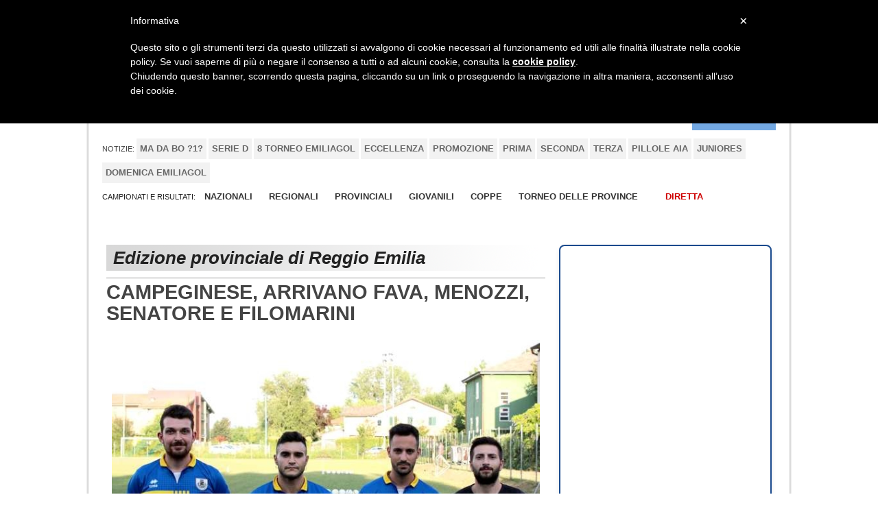

--- FILE ---
content_type: text/html; charset=UTF-8
request_url: https://www.emiliagol.it/2021/07/13/campeginese-arrivano-fava-menozzi-senatore-e-filomarini-010531/
body_size: 61879
content:
<!--inzio testata sito-->

<!DOCTYPE html PUBLIC "-//W3C//DTD XHTML 1.1//EN" "http://www.w3.org/TR/xhtml11/DTD/xhtml11.dtd">
<!--[if lt IE 7]><html class="lt-ie9 lt-ie8 lt-ie7" xmlns="http://www.w3.org/1999/xhtml" xml:lang="en"><![endif]-->
<!--[if IE 7]><html class="lt-ie9 lt-ie8" xmlns="http://www.w3.org/1999/xhtml" xml:lang="en"><![endif]-->
<!--[if IE 8]><html class="lt-ie9" xmlns="http://www.w3.org/1999/xhtml" xml:lang="en"><![endif]-->
<!--[if gt IE 8]><html xmlns="http://www.w3.org/1999/xhtml" xmlns:fb="http://ogp.me/ns/fb#"><![endif]-->
 <html>
<head>
<meta charset="UTF-8">
  <meta http-equiv="Content-Type" content="text/html; charset=utf-8" />
    <meta name="viewport" content="width=device-width">
      <link rel="icon" href="https://www.emiliagol.it/images/nuovafavicon.ico" type="image/ico"/>

<title>CAMPEGINESE, ARRIVANO FAVA, MENOZZI, SENATORE E FILOMARINI</title>
<meta name="description" content="CAMPEGINESE, ARRIVANO FAVA, MENOZZI, SENATORE E FILOMARINI - Emiliagol - Il portale del calcio dilettantistico in Emilia Romagna" /><meta name="keywords" content="CAMPEGINESE, CALCIO, ACQUISTI, MERCATO,">
<meta name="news_keywords" content="CAMPEGINESE, CALCIO, ACQUISTI, MERCATO,">
<meta name="tags" content="CAMPEGINESE, CALCIO, ACQUISTI, MERCATO,">
  <!-- InMobi Choice. Consent Manager Tag v3.0 (for TCF 2.2) -->
<script type="text/javascript" async=true>
(function() {
  var host = window.location.hostname;
  var element = document.createElement('script');
  var firstScript = document.getElementsByTagName('script')[0];
  var url = 'https://cmp.inmobi.com'
    .concat('/choice/', 'z8sLTbRmZc_Xe', '/', host, '/choice.js?tag_version=V3');
  var uspTries = 0;
  var uspTriesLimit = 3;
  element.async = true;
  element.type = 'text/javascript';
  element.src = url;

  firstScript.parentNode.insertBefore(element, firstScript);

  function makeStub() {
    var TCF_LOCATOR_NAME = '__tcfapiLocator';
    var queue = [];
    var win = window;
    var cmpFrame;

    function addFrame() {
      var doc = win.document;
      var otherCMP = !!(win.frames[TCF_LOCATOR_NAME]);

      if (!otherCMP) {
        if (doc.body) {
          var iframe = doc.createElement('iframe');

          iframe.style.cssText = 'display:none';
          iframe.name = TCF_LOCATOR_NAME;
          doc.body.appendChild(iframe);
        } else {
          setTimeout(addFrame, 5);
        }
      }
      return !otherCMP;
    }

    function tcfAPIHandler() {
      var gdprApplies;
      var args = arguments;

      if (!args.length) {
        return queue;
      } else if (args[0] === 'setGdprApplies') {
        if (
          args.length > 3 &&
          args[2] === 2 &&
          typeof args[3] === 'boolean'
        ) {
          gdprApplies = args[3];
          if (typeof args[2] === 'function') {
            args[2]('set', true);
          }
        }
      } else if (args[0] === 'ping') {
        var retr = {
          gdprApplies: gdprApplies,
          cmpLoaded: false,
          cmpStatus: 'stub'
        };

        if (typeof args[2] === 'function') {
          args[2](retr);
        }
      } else {
        if(args[0] === 'init' && typeof args[3] === 'object') {
          args[3] = Object.assign(args[3], { tag_version: 'V3' });
        }
        queue.push(args);
      }
    }

    function postMessageEventHandler(event) {
      var msgIsString = typeof event.data === 'string';
      var json = {};

      try {
        if (msgIsString) {
          json = JSON.parse(event.data);
        } else {
          json = event.data;
        }
      } catch (ignore) {}

      var payload = json.__tcfapiCall;

      if (payload) {
        window.__tcfapi(
          payload.command,
          payload.version,
          function(retValue, success) {
            var returnMsg = {
              __tcfapiReturn: {
                returnValue: retValue,
                success: success,
                callId: payload.callId
              }
            };
            if (msgIsString) {
              returnMsg = JSON.stringify(returnMsg);
            }
            if (event && event.source && event.source.postMessage) {
              event.source.postMessage(returnMsg, '*');
            }
          },
          payload.parameter
        );
      }
    }

    while (win) {
      try {
        if (win.frames[TCF_LOCATOR_NAME]) {
          cmpFrame = win;
          break;
        }
      } catch (ignore) {}

      if (win === window.top) {
        break;
      }
      win = win.parent;
    }
    if (!cmpFrame) {
      addFrame();
      win.__tcfapi = tcfAPIHandler;
      win.addEventListener('message', postMessageEventHandler, false);
    }
  };

  makeStub();

  function makeGppStub() {
    const CMP_ID = 10;
    const SUPPORTED_APIS = [
      '2:tcfeuv2',
      '6:uspv1',
      '7:usnatv1',
      '8:usca',
      '9:usvav1',
      '10:uscov1',
      '11:usutv1',
      '12:usctv1'
    ];

    window.__gpp_addFrame = function (n) {
      if (!window.frames[n]) {
        if (document.body) {
          var i = document.createElement("iframe");
          i.style.cssText = "display:none";
          i.name = n;
          document.body.appendChild(i);
        } else {
          window.setTimeout(window.__gpp_addFrame, 10, n);
        }
      }
    };
    window.__gpp_stub = function () {
      var b = arguments;
      __gpp.queue = __gpp.queue || [];
      __gpp.events = __gpp.events || [];

      if (!b.length || (b.length == 1 && b[0] == "queue")) {
        return __gpp.queue;
      }

      if (b.length == 1 && b[0] == "events") {
        return __gpp.events;
      }

      var cmd = b[0];
      var clb = b.length > 1 ? b[1] : null;
      var par = b.length > 2 ? b[2] : null;
      if (cmd === "ping") {
        clb(
          {
            gppVersion: "1.1", // must be “Version.Subversion”, current: “1.1”
            cmpStatus: "stub", // possible values: stub, loading, loaded, error
            cmpDisplayStatus: "hidden", // possible values: hidden, visible, disabled
            signalStatus: "not ready", // possible values: not ready, ready
            supportedAPIs: SUPPORTED_APIS, // list of supported APIs
            cmpId: CMP_ID, // IAB assigned CMP ID, may be 0 during stub/loading
            sectionList: [],
            applicableSections: [-1],
            gppString: "",
            parsedSections: {},
          },
          true
        );
      } else if (cmd === "addEventListener") {
        if (!("lastId" in __gpp)) {
          __gpp.lastId = 0;
        }
        __gpp.lastId++;
        var lnr = __gpp.lastId;
        __gpp.events.push({
          id: lnr,
          callback: clb,
          parameter: par,
        });
        clb(
          {
            eventName: "listenerRegistered",
            listenerId: lnr, // Registered ID of the listener
            data: true, // positive signal
            pingData: {
              gppVersion: "1.1", // must be “Version.Subversion”, current: “1.1”
              cmpStatus: "stub", // possible values: stub, loading, loaded, error
              cmpDisplayStatus: "hidden", // possible values: hidden, visible, disabled
              signalStatus: "not ready", // possible values: not ready, ready
              supportedAPIs: SUPPORTED_APIS, // list of supported APIs
              cmpId: CMP_ID, // list of supported APIs
              sectionList: [],
              applicableSections: [-1],
              gppString: "",
              parsedSections: {},
            },
          },
          true
        );
      } else if (cmd === "removeEventListener") {
        var success = false;
        for (var i = 0; i < __gpp.events.length; i++) {
          if (__gpp.events[i].id == par) {
            __gpp.events.splice(i, 1);
            success = true;
            break;
          }
        }
        clb(
          {
            eventName: "listenerRemoved",
            listenerId: par, // Registered ID of the listener
            data: success, // status info
            pingData: {
              gppVersion: "1.1", // must be “Version.Subversion”, current: “1.1”
              cmpStatus: "stub", // possible values: stub, loading, loaded, error
              cmpDisplayStatus: "hidden", // possible values: hidden, visible, disabled
              signalStatus: "not ready", // possible values: not ready, ready
              supportedAPIs: SUPPORTED_APIS, // list of supported APIs
              cmpId: CMP_ID, // CMP ID
              sectionList: [],
              applicableSections: [-1],
              gppString: "",
              parsedSections: {},
            },
          },
          true
        );
      } else if (cmd === "hasSection") {
        clb(false, true);
      } else if (cmd === "getSection" || cmd === "getField") {
        clb(null, true);
      }
      //queue all other commands
      else {
        __gpp.queue.push([].slice.apply(b));
      }
    };
    window.__gpp_msghandler = function (event) {
      var msgIsString = typeof event.data === "string";
      try {
        var json = msgIsString ? JSON.parse(event.data) : event.data;
      } catch (e) {
        var json = null;
      }
      if (typeof json === "object" && json !== null && "__gppCall" in json) {
        var i = json.__gppCall;
        window.__gpp(
          i.command,
          function (retValue, success) {
            var returnMsg = {
              __gppReturn: {
                returnValue: retValue,
                success: success,
                callId: i.callId,
              },
            };
            event.source.postMessage(msgIsString ? JSON.stringify(returnMsg) : returnMsg, "*");
          },
          "parameter" in i ? i.parameter : null,
          "version" in i ? i.version : "1.1"
        );
      }
    };
    if (!("__gpp" in window) || typeof window.__gpp !== "function") {
      window.__gpp = window.__gpp_stub;
      window.addEventListener("message", window.__gpp_msghandler, false);
      window.__gpp_addFrame("__gppLocator");
    }
  };

  makeGppStub();

  var uspStubFunction = function() {
    var arg = arguments;
    if (typeof window.__uspapi !== uspStubFunction) {
      setTimeout(function() {
        if (typeof window.__uspapi !== 'undefined') {
          window.__uspapi.apply(window.__uspapi, arg);
        }
      }, 500);
    }
  };

  var checkIfUspIsReady = function() {
    uspTries++;
    if (window.__uspapi === uspStubFunction && uspTries < uspTriesLimit) {
      console.warn('USP is not accessible');
    } else {
      clearInterval(uspInterval);
    }
  };

  if (typeof window.__uspapi === 'undefined') {
    window.__uspapi = uspStubFunction;
    var uspInterval = setInterval(checkIfUspIsReady, 6000);
  }
})();
</script>
<!-- End InMobi Choice. Consent Manager Tag v3.0 (for TCF 2.2) -->



<!-- Project ADV -->
<script src="//d27gtglsu4f4y2.cloudfront.net/prebid_hb_246_107.js" async></script>
<!-- Project ADV -->

<!-- Google Tag Manager -->
<script>(function(w,d,s,l,i){w[l]=w[l]||[];w[l].push({'gtm.start':
new Date().getTime(),event:'gtm.js'});var f=d.getElementsByTagName(s)[0],
j=d.createElement(s),dl=l!='dataLayer'?'&l='+l:'';j.async=true;j.src=
'https://www.googletagmanager.com/gtm.js?id='+i+dl;f.parentNode.insertBefore(j,f);
})(window,document,'script','dataLayer','GTM-5DCRT8H');</script>
<!-- End Google Tag Manager -->

<script>
  (function(i,s,o,g,r,a,m){i['GoogleAnalyticsObject']=r;i[r]=i[r]||function(){
  (i[r].q=i[r].q||[]).push(arguments)},i[r].l=1*new Date();a=s.createElement(o),
  m=s.getElementsByTagName(o)[0];a.async=1;a.src=g;m.parentNode.insertBefore(a,m)
  })(window,document,'script','//www.google-analytics.com/analytics.js','ga');

  ga('create', 'UA-43622452-4', 'emiliagol.it');
  ga('send', 'pageview');

</script>
<!-- Go to www.addthis.com/dashboard to customize your tools -->
<script type="text/javascript" src="//s7.addthis.com/js/300/addthis_widget.js#pubid=ra-5405cd4c1c15b85a"></script>

<script async src="//pagead2.googlesyndication.com/pagead/js/adsbygoogle.js"></script>
<script>
     (adsbygoogle = window.adsbygoogle || []).push({
          google_ad_client: "ca-pub-8962048379882173",
          enable_page_level_ads: true
     });
</script>

<!-- Global site tag (gtag.js) - Google Analytics -->
<script async src="https://www.googletagmanager.com/gtag/js?id=G-RFVRJ2FTXM"></script>
<script>
  window.dataLayer = window.dataLayer || [];
  function gtag(){dataLayer.push(arguments);}
  gtag('js', new Date());

  gtag('config', 'G-RFVRJ2FTXM');
</script>

<!-- Global site tag (gtag.js) - Google Analytics -->
<script async src="https://www.googletagmanager.com/gtag/js?id=UA-47064066-1"></script>
<script>
window.dataLayer = window.dataLayer || [];
function gtag(){dataLayer.push(arguments);}
gtag('js', new Date());

gtag('config', 'UA-47064066-1');
</script>
  <link rel="stylesheet" href="https://www.emiliagol.it/css/foundation-min.css" />
  <link rel="stylesheet" type="text/css" href="https://www.emiliagol.it/css/print.css" media="print" />
  <script src="https://www.emiliagol.it/js/vendor/custom.modernizr.js"></script>

  <style>
    #containingDiv {
    	width:660px;margin:0 auto; padding:0;
    }

    @media screen and (min-width:1200px){
    #containingDiv {
    	width:660px;margin:0 auto; padding:0;
    }
    }

    @media screen and (max-width:767px){
    #containingDiv {
    	width:100%;margin:0 auto;padding:0;
    }
    }
  </style>

    <link href="https://www.emiliagol.it/css/style.css" rel="stylesheet" type="text/css">
    <link href="https://www.emiliagol.it/css/allinone_bannerRotator.css" rel="stylesheet" type="text/css">
    <link href='https://fonts.googleapis.com/css?family=Cabin' rel='stylesheet' type='text/css'>

    <script src="https://www.emiliagol.it/js/jquery.min.js" type="text/javascript"></script>
    <script src="https://www.emiliagol.it/js/jquery-ui.min.js"></script>
    <script src="https://www.emiliagol.it/js/jquery.touchSwipe.min.js" type="text/javascript"></script>
    <script src="https://www.emiliagol.it/js/allinone_bannerRotator.js" type="text/javascript"></script>

	<script type="text/javascript">
    jQuery(document).ready(function($) {

        $('#allinone_bannerRotator_classic').allinone_bannerRotator({
            skin: 'classic',
            width: 660,
            height: 400,
            responsive:true,
            thumbsWrapperMarginBottom:5,
            defaultEffect:'fade'
        });


    });

        jQuery(document).ready(function($) {

        $('#allinone_bannerWithPlaylist_easy2').allinone_bannerWithPlaylist({
                        skin: 'easy',
                        width:660,
                        height:320,
                        responsive:true,
                        responsiveRelativeToBrowser:false,
                        borderWidth: 0,
                        borderColor:"#000000",
                        playlistWidth: 240,
                        showThumbs:false,
                        numberOfThumbsPerScreen:5,
                        defaultEffect:'fade',
                        showCircleTimer:false,
                        enableTouchScreen:false
        });


        });
</script>

<!--IL TAG HEAD FINISCE NELLA PAGINA SUCCESSIVA, PER IMPLEMENTARE ULTERIORI SCRIPT-->
<!-- HIGHSLIDE-->
<script type="text/javascript" src="https://www.emiliagol.it/lib/highslide/highslide-full-min.js"></script>
<link rel="stylesheet" type="text/css" href="https://www.emiliagol.it/lib/highslide/highslide.css" />
<script type="text/javascript">
hs.graphicsDir = 'https://www.emiliagol.it/lib/highslide/graphics/';
hs.outlineType = 'rounded-white';
hs.wrapperClassName = 'draggable-header';
</script>
<!-- HIGHSLIDE-->
<!-- FACEBOOK -->
    <meta property="og:url" content="https://www.emiliagol.it/2021/07/13/campeginese-arrivano-fava-menozzi-senatore-e-filomarini-010531/" />
    <meta property="og:description" content="Comunicato stampa - Dopo aver &ldquo;presentato&rdquo; le riconferme dei giocatori e staff tecnico, " />
    <meta property="og:image" content="https://www.emiliagol.it/immagini/ER_immagini/foto/big/010531fava-menozzi-senatore-filomarino.jpg" />
    <meta property="og:image:width" content="" />
    <meta property="og:image:height" content="" />
    <meta property="og:image:alt" content="CAMPEGINESE, ARRIVANO FAVA, MENOZZI, SENATORE E FILOMARINI"/>
    <meta property="og:title" content="CAMPEGINESE, ARRIVANO FAVA, MENOZZI, SENATORE E FILOMARINI" />
    <meta property="og:type" content="article" />
    <meta property="article:published_time" content="2021-07-13" />
    <meta property="article:section" content="Sports" />
    <meta property="og:site_name" content="Emiliagol - Il portale del calcio dilettantistico in Emilia Romagna" />
    <meta property="fb:admins" content="1514974241" />

<!-- FACEBOOK -->

<!--SCRIPT BROWSER ALERT-->

<script src="https://www.emiliagol.it/js/reject.js" type="text/javascript"></script>
<link rel="stylesheet" type="text/css" href="https://www.emiliagol.it/css/reject.css" />

<script type="text/javascript">
$(document).ready(function() {
  $.reject();
    return false;
});
</script>

<!--SCRIPT BROWSER ALERT-->
<!-- SCRIPT GRAFICI HIGHCHARTS -->
<script src="https://www.emiliagol.it/js/highcharts/highcharts.js"></script>
<script src="https://www.emiliagol.it/js/highcharts/modules/exporting.js"></script>
<!-- SCRIPT GRAFICI HIGHCHARTS -->

<script src="https://www.google.com/recaptcha/api.js"></script>
<link rel="canonical" href="https://www.emiliagol.it/2021/07/13/campeginese-arrivano-fava-menozzi-senatore-e-filomarini-010531/"/>
<!-- INIZIO COOKIE POLICY -->
<script type="text/javascript">
  var _iub = _iub || [];
  _iub.csConfiguration = {
    cookiePolicyId: 7911542,
    siteId: 608578,
    lang: "it",
    priorConsent: false
  };
</script>
<!-- FINE COOKIE POLICY -->
<script type="text/javascript" src="//cdn.iubenda.com/cookie_solution/safemode/iubenda_cs.js" charset="UTF-8" async></script>
<!-- 
  URI no longer exists and has been permanently removed. (varnish)
<script type='text/javascript' src='https://videosynd.kataweb.it/syndLanding/SyndLanding.js'></script> -->

</head>
<body oncontextmenu="return false;">
<!-- Google Tag Manager (noscript) -->
<noscript><iframe src="https://www.googletagmanager.com/ns.html?id=GTM-5DCRT8H"
height="0" width="0" style="display:none;visibility:hidden"></iframe></noscript>
<!-- End Google Tag Manager (noscript) -->


<div id="wrapper">
	<div class="row">	<!--INIZIO BANNER MASTER TOPHEAD-->
			</div>		<!--FINE BANNER MASTER TOPHEAD-->

    <script>
function checkEmail() {
    var email = document.getElementById('email');
    var filter = /^([a-zA-Z0-9_\.\-])+\@(([a-zA-Z0-9\-])+\.)+([a-zA-Z0-9]{2,4})+$/;
    if (!filter.test(email.value)) {
    alert('Devi inserire un indirizzo email valido.');
	document.getElementById('email').className = 'error';		
   return false;
   } else if(!document.votaform.check.checked) {
   alert('Devi accettare il trattamento dei dati. Spunta la casella nel pop up vicino alla scritta \'Accetta il trattamento dei dati\''); 
   return false;
   } else {
	document.votaform.submit();
    }
    
}
</script>
<div id="modalvota" class="reveal-modal medium">
    <center>
        <h2>Vota il sondaggio</h2>
        <div class="accesso">
            <h5>Inserisci la tua email per votare</h5>
            <p>Puoi votare solo una volta per questo sondaggio e la tua email deve essere valida.<BR>
            La tua email non sarà resa ne pubblica ne visibile.
            </p>
            <form id="votaform" name="votaform" action="https://www.emiliagol.it/rubriche/sondaggio/funvota.php" method="post">
            <input type="hidden" name="domanda-modal" id="domanda-modal">
            <input type="hidden" name="risposta-modal" id="risposta-modal">
            <input type="hidden" name="ip" value="18.225.209.7"> 
            <p><b>Consenso al trattamento dati:</b><br>
                <textarea>
Consenso al trattamento dati per le finalit&agrave; e con le modalit&agrave; indicate nell'impegno di riservatezza.
Vi autorizzo al trattamento dei miei dati per ricevere informazioni promozionali mediante posta, telefono, posta elettronica, sms, mms, effettuare analisi statistiche, sondaggi d'opinione da parte di Emiliagol - Il portale del calcio dilettantistico in Emilia Romagna.

Consenso al trattamento dati per le finalit&agrave; e con le modalit&agrave; indicate nell'impegno di riservatezza.
Vi autorizzo alla lettura dei miei dati di navigazione per effettuare attivit&agrave; di analisi e migliorare l'offerta e i servizi del sito in linea con le mie preferenze e i miei interessi.

Consenso al trattamento dati per le finalit&agrave; e con le modalit&agrave; indicate nell'impegno di riservatezza.
Vi autorizzo alla comunicazione dei miei dati per ricevere informazioni promozionali mediante posta, telefono, posta elettronica, sms, mms, effettuare analisi statistiche, sondaggi d'opinione da parte di aziende terze. </textarea>
           
 </p>
 <input type="checkbox" name="check" id="check"> Accetta il trattamento dei dati.
             <input type="text" name="email" id="email" value="Email..." class="input1" onblur="if(this.value=='') this.value='Email...'" onfocus="if(this.value =='Email...' ) this.value=''">    
             <p></p>
            &nbsp;<input type="button" value="Entra" onclick="checkEmail()" class="button">
            </form>
        </div>
        <a class="close-reveal-modal">&#215;</a>
    </center>
</div>
<nav class="top-bar">		<!--INIZIO MENU TOP + CERCA-->
        <ul class="title-area">
        	<!-- Title Area -->
            <li class="name">
              <h1><a href="#">Top Menu</a></h1>
            </li>
            <!-- Remove the class "menu-icon" to get rid of menu icon. Take out "Menu" to just have icon alone -->
            <li class="toggle-topbar menu-icon"><a href="#"><span></span></a></li>

            <section class="top-bar-section">
                <!-- Left Nav Section -->
                <ul class="left">
                    <li style="padding-top:8px"><a target="_blank" href="https://www.facebook.com/emilia.gol.1"><img src="https://www.emiliagol.it/img/facebook.gif" alt="Facebook" /></a></li>
                    <li class="divider"></li>
                </ul>

                <!-- Right Nav Section -->
                <ul class="right">
                  <li style="padding-top:8px"><a href="#" data-reveal-id="modalfacebook"><span class="menutop" id="accreg">Accedi / Registrati</span></a></li>
                  <li class="divider">|</li>
                  <li style="padding-top:8px"><a href="https://www.emiliagol.it/lavoraconnoi/"><span class="menutop">Contattaci</span></a></li>
                  <li class="divider"></li>
                  <li class="has-form">
                    <form name="ricerca" action="https://www.emiliagol.it/risultati_ricerca.php" method="get">
                      <div class="row collapse">
                        <div class="small-8 columns" style="padding-right:0">
                          <input type="text" name="testo_cerca">
                          <input type="hidden" name="radio" value="articolo" />
                        </div>
                        <div class="small-3 columns">
                          <a href="#" onclick="document.ricerca.submit()" class="alert button menutop">Cerca</a>
                        </div>
                      </div>
                    </form>
                  </li>
                </ul>
          </section>
        </ul>
          </section>
        </ul>
    </nav>		<!--FINE MENU TOP + CERCA-->

    <div id="modalfacebook" class="reveal-modal medium">
    	<center>
        	<h2>Accedi al Sito !</h2>
            <div class="accesso">
            	<h5>Usa le tue credenziali di accesso:</h5>
                <form id="loginform" action="https://www.emiliagol.it/funzione_login.php" method="post">
    		                <input type="text" name="email" value="Email..." class="input1" onblur="if(this.value=='') this.value='Email...'" onfocus="if(this.value =='Email...' ) this.value=''">
                <input type="password" name="password" value="Password..." class="input1" onblur="if(this.value=='') this.value='Password...'" onfocus="if(this.value =='Password...' ) this.value=''">
                <a href="https://www.emiliagol.it/recuperopass.php">Non ricordi più la password?</a><br><br /><a href="https://www.emiliagol.it/registrazione/">Registrati</a><br><br />
                <input type="checkbox" checked="checked" name="restaconnesso"\>&nbsp;Resta connesso
                <br /><br />
                &nbsp;<input type="submit" value="Entra" class="button">
        		</form>
            </div>
            <p>oppure</p>
            <div class="accesso">
              <h4>Accedi con Facebook</h4>
              <fb:login-button scope="public_profile,email" onlogin="checkLoginState();">
              </fb:login-button>
            </div>
            <div id="status">
            </div>
        	<a class="close-reveal-modal">&#215;</a>
        </center>
    </div>


	<script language="JavaScript" type="text/javascript">
	$(document).ready(function() {
		var statolog = $.cookie("StatoLog");
		var nome = $.cookie("Nome");
		var cognome = $.cookie("Cognome");
		var idutente = $.cookie("IdUtente");
		if(statolog == 1) {
			if(nome != "" && cognome != "" && idutente != ""){
				$("#accreg").text("Ciao "+nome);
				$("#modalfacebook").html("<center><h4>Pannello di Controllo</h4><ul><li><a href=\"http://www.emiliagol.it/profilo.php?id="+idutente+"\">Profilo</a></li><li><a href=\"http://www.emiliagol.it/logout.php\">Logout</a></li></ul></center>");
			}
		}
	});
	</script>
    <div class="row">		<!--BARRA TITOLO + MANCHETTE-->
		
    <div class="large-6 columns text-center">
			<a href="https://www.emiliagol.it/"><img src="https://www.emiliagol.it/img/ER_logo.png" height="90" /></a>
		</div>
	</div>		<!--FINE BARRA TITOLO + MANCHETTE-->
    
<nav class="top-bar" style="margin-bottom:0; margin-top:1.250em;">		<!--MENU SELEZIONE PROVINCE-->
    <section class="top-bar-section">
    	<ul class="title-area">
        	<!-- Title Area -->
            <li class="name">
              <h1 class="toggle-topbar menu-icon" style="float: left;clear: left;width: 100%;padding-left: 4.00em;font-size: 1.20em;"><a href="#">Province</a></h1>
            </li>
            <!-- Remove the class "menu-icon" to get rid of menu icon. Take out "Menu" to just have icon alone -->
            <li class="toggle-topbar menu-icon"><a href="#"><span></span></a></li>
            <section class="top-bar-section">
            	<ul class="left ridicola" style="width:100%;">
                    <li style="text-transform: uppercase;font-size: 11px; line-height:30px;">Edizione: </li>

        <li class="divider"></li>
          <li><a href="https://www.emiliagol.it/provincia/bologna-BO/" style="color:#73a8e2; background-color:none"> <span style="text-transform: uppercase">Bologna</span></a></li>
	        <li class="divider"></li>
          <li><a href="https://www.emiliagol.it/provincia/ferrara-FE/" style="color:#73a8e2; background-color:none"> <span style="text-transform: uppercase">Ferrara</span></a></li>
	        <li class="divider"></li>
          <li><a href="https://www.emiliagol.it/provincia/modena-MO/" style="color:#73a8e2; background-color:none"> <span style="text-transform: uppercase">Modena</span></a></li>
	        <li class="divider"></li>
          <li><a href="https://www.emiliagol.it/provincia/parma-PR/" style="color:#73a8e2; background-color:none"> <span style="text-transform: uppercase">Parma</span></a></li>
	        <li class="divider"></li>
          <li><a href="https://www.emiliagol.it/provincia/piacenza-PC/" style="color:#73a8e2; background-color:none"> <span style="text-transform: uppercase">Piacenza</span></a></li>
	        <li class="divider"></li>
          <li><a href="https://www.emiliagol.it/provincia/reggio-emilia-RE/" style="color:#73a8e2; background-color:none"> <span style="text-transform: uppercase">Reggio Emilia</span></a></li>
	        <li style="float:right">
            <a href="https://www.emiliagol.it/seleziona_rosa.php" style="background-color:#73a8e2; color:#FFF">Carica la tua Rosa</a>
        </li>
        </ul>
        </section>
	</ul>
    </section>
</nav>
            <!--FINE MENU SELEZIONE PROVINCE-->
<nav class="top-bar" style="margin-bottom:0; margin-top:0.1em;">		<!--MENU SELEZIONE PROVINCE-->
    <section class="top-bar-section">
    	<ul class="title-area">
        	<!-- Title Area -->
            <li class="name">
              <h1 class="toggle-topbar menu-icon" style="float: left;clear: left;width: 100%;padding-left: 4.00em;font-size: 1.20em;"><a href="#">Notizie</a></h1>
            </li>
            <!-- Remove the class "menu-icon" to get rid of menu icon. Take out "Menu" to just have icon alone -->
            <li class="toggle-topbar menu-icon"><a href="#"><span></span></a></li>
            <section class="top-bar-section">
            	<ul class="left ridicola2" style="width:100%;">
				 <li style="text-transform: uppercase;font-size: 11px; line-height:30px;">Notizie: </li>
        <li class="divider"></li>
          <li style="background: #f2f2f2;border-radius: 0px;"><a href="https://www.emiliagol.it/notizie/ma-da-bo-1-0038/" style="background-color:none;color: #666;"> <span>MA DA BO ?1?</span></a></li>
	        <li class="divider"></li>
          <li style="background: #f2f2f2;border-radius: 0px;"><a href="https://www.emiliagol.it/notizie/serie-d-0002/" style="background-color:none;color: #666;"> <span>SERIE D</span></a></li>
	        <li class="divider"></li>
          <li style="background: #f2f2f2;border-radius: 0px;"><a href="https://www.emiliagol.it/notizie/8-torneo-emiliagol-0039/" style="background-color:none;color: #666;"> <span>8 TORNEO EMILIAGOL</span></a></li>
	        <li class="divider"></li>
          <li style="background: #f2f2f2;border-radius: 0px;"><a href="https://www.emiliagol.it/notizie/eccellenza-0003/" style="background-color:none;color: #666;"> <span>ECCELLENZA</span></a></li>
	        <li class="divider"></li>
          <li style="background: #f2f2f2;border-radius: 0px;"><a href="https://www.emiliagol.it/notizie/promozione-0004/" style="background-color:none;color: #666;"> <span>PROMOZIONE</span></a></li>
	        <li class="divider"></li>
          <li style="background: #f2f2f2;border-radius: 0px;"><a href="https://www.emiliagol.it/notizie/prima-0005/" style="background-color:none;color: #666;"> <span>PRIMA</span></a></li>
	        <li class="divider"></li>
          <li style="background: #f2f2f2;border-radius: 0px;"><a href="https://www.emiliagol.it/notizie/seconda-0006/" style="background-color:none;color: #666;"> <span>SECONDA</span></a></li>
	        <li class="divider"></li>
          <li style="background: #f2f2f2;border-radius: 0px;"><a href="https://www.emiliagol.it/notizie/terza-0007/" style="background-color:none;color: #666;"> <span>TERZA</span></a></li>
	        <li class="divider"></li>
          <li style="background: #f2f2f2;border-radius: 0px;"><a href="https://www.emiliagol.it/notizie/pillole-aia-0036/" style="background-color:none;color: #666;"> <span>PILLOLE AIA</span></a></li>
	        <li class="divider"></li>
          <li style="background: #f2f2f2;border-radius: 0px;"><a href="https://www.emiliagol.it/notizie/juniores-0008/" style="background-color:none;color: #666;"> <span>JUNIORES</span></a></li>
	        <li class="divider"></li>
          <li style="background: #f2f2f2;border-radius: 0px;"><a href="https://www.emiliagol.it/notizie/domenica-emiliagol-0033/" style="background-color:none;color: #666;"> <span>DOMENICA EMILIAGOL</span></a></li>
	        <li class="divider"></li>
          <li style="background: #f2f2f2;border-radius: 0px;"><a href="https://www.emiliagol.it/notizie/7�-torneo-juniores-emiliagol-0037/" style="background-color:none;color: #666;"> <span></span></a></li>
	            </ul>
            </section>
		</ul>
       </section>
</nav>
            
            <div style="margin: 0px 0px 15px 0px;" class="row">	<!--INIZIO ROW IN 8-->
        	<div class="large-12 columns">	<!--INIZIO DIV 12-->
            	<div class="left">
                  <span style="text-transform: uppercase;font-size: 11px; line-height:30px;">Campionati e Risultati: </span>
				                <span class="menu-nuovo"><a href="https://www.emiliagol.it/campionati-nazionali/">NAZIONALI</a></span>
                <span class="divisore"></span>
                                <span class="menu-nuovo"><a href="https://www.emiliagol.it/campionati-regionali/">REGIONALI</a></span>
                <span class="divisore"></span>
				                <span class="menu-nuovo"><a href="https://www.emiliagol.it/campionati-provinciali2/">PROVINCIALI</a></span>
                				<span class="divisore"></span>
                                <span class="menu-nuovo"><a href="https://www.emiliagol.it/campionati-giovanili/">GIOVANILI</a></span>
                                <span class="divisore"></span>
                  	                <span class="divisore"></span>
                  	<span class="menu-nuovo"><a href="https://www.emiliagol.it/sport/coppe-00012/">COPPE</a></span>
                  	<span class="divisore"></span>

                    	                <span class="divisore"></span>
                  	<span class="menu-nuovo"><a href="https://www.emiliagol.it/sport/torneo-delle-province-00032/">TORNEO DELLE PROVINCE</a></span>
                  	<span class="divisore"></span>

                                        <span class="divisore"></span>
                  				<span class="divisore">&nbsp;</span>
				<span class="divisore">&nbsp;</span>
									<span class="menu-nuovo"><a style="color:#CE0000" href="https://www.emiliagol.it/diretta-live/">DIRETTA</a></span>
				                </div>
		</div>
    </div>
    <!--FINE MENU CAMPIONATI-->

    <div class="row">		<!--BANNER  MASTER LEADER-->
			</div>		<!--FINE BANNER MASTER LEADER-->
<!-- fine testata sito -->

<!-- Main Page Content and Sidebar -->

  <div style="margin-top:20px"  class="row">

    <!-- Main Blog Content -->
    <div class="large-8 columns" role="content">

        	<div >
         <div class="row" style="margin:1.250em 0 0.625em 0; background:url('https://www.emiliagol.it/img/bg-provincia.png') no-repeat;">
             <h1 style="font-size:1.6em; font-style:italic; margin:5px 0 5px 10px; ">Edizione provinciale di Reggio Emilia</h1>
         </div>
     <hr />
     </div>

    	
      <article>

	                    <h1 style="font-size:29px; line-height:31px; color:#444">CAMPEGINESE, ARRIVANO FAVA, MENOZZI, SENATORE E FILOMARINI</h1>
        <h3 style="font-size:18px; line-height:22px; color:#444; font-style:italic"></h3>
                

        <!--<div class="row">-->
	    <img style="float:left; padding:8px;" src="https://www.emiliagol.it/immagini/ER_immagini/foto/big/010531fava-menozzi-senatore-filomarino.jpg"/><span class="contenuto_articolo"><p><strong>Comunicato stampa</strong> - Dopo aver &ldquo;presentato&rdquo; le riconferme dei giocatori e staff tecnico, &egrave; ora il turno dei nuovi ingressi provenienti dal mercato estivo. Il lavoro del Direttore Sportivo Pietro Codeluppi, coadiuvato da Paolo Orlandini e Claudio Menozzi si &egrave; concentrato sul consolidamento della rosa a disposizione e sul puntellare alcune delle posizioni rimaste scoperte dalle partenze.</p>
<p>La rosa della Campeginese potr&agrave; contare su quattro nuovi ingressi: Enrico Fava, Nicholas Menozzi, Mattia Senatore e Antonio Filomarino&nbsp;<em>(in foto di testata)</em>.</p>
<p><strong>Enrico Fava</strong>, difensore centrale classe 1992, nell&rsquo;ultima stagione parte della rosa dell&rsquo;Audace, conta una carriera quasi esclusivamente vissuta nel parmense con un paio di &ldquo;sconfinamenti&rdquo; nel reggiano tra il 2010 e il 2013 con le esperienze allo Sporting Club S. Ilario e Brescello. Pi&ugrave; recentemente ha vestito le casacche del Montanara, Folgore Fornovo, Tortiano e Juventus Club Parma.</p>
<p><strong>Nicholas Menozzi</strong>&nbsp;&egrave; un centrocampista mancino classe 1995 proveniente dallo Sporting Club Mezzani, dove nell&rsquo;ultima stagione &egrave; riuscito a siglare un gol nelle uniche due partite disputate. Nel recente passato ha vestito la maglia dell&rsquo;Arsenal Parma, mettendo a segno 2 reti sia nella stagione 2018/19 che in quella successiva, mentre in precedenza ha fatto parte, tra le altre, della rosa de Il Castello e del Fraore.</p>
<p><strong>Mattia Senatore</strong>, esterno difensivo classe 1994, arriva dal Levante con il quale ha disputato il campionato di Prima Categoria dalla stagione 2018/19. Prima ancora invece ben 5 le stagioni tra le fila del Gattatico che lo ha riportato tra le proprie fila dopo una piccola parentesi alla Povigliese.&nbsp;</p>
<p><strong>Antonio Filomarino</strong>, portiere classe 1993, proviene dal Fox Junior Serramazzoni. Dopo aver seguito tutta la trafila del settore giovanile del Castellarano, si accasa in categoria tra le fila del Casalgrande, Cavola, Levizzano ed Eagles Prignano con i quali rimane legato sino alla stagione 2019/20.</p>
<p>Ai nuovi arrivati va il nostro pi&ugrave; grande in bocca al lupo e un caloroso benvenuto tra le fila gialloblu.</p></span><div style="margin:6px 0">
    <a href="https://www.facebook.com/sharer/sharer.php?u=https://www.emiliagol.it/2021/07/13/campeginese-arrivano-fava-menozzi-senatore-e-filomarini-010531/" target="_blank" style="background-color: #4267B2; color: white; padding: 10px 15px; text-decoration: none; border-radius: 5px;">
        Condividi su Facebook
    </a>
    &nbsp;&nbsp;
    <a href="https://twitter.com/intent/tweet?url=https://www.emiliagol.it/2021/07/13/campeginese-arrivano-fava-menozzi-senatore-e-filomarini-010531/" target="_blank" style="background-color: #1DA1F2; color: white; padding: 10px 15px; text-decoration: none; border-radius: 5px;">
        Condividi su X
    </a>

</div>
	<div id="prj_artcorr"></div>
        <!-- AddThis Button BEGIN -->

<!-- Go to www.addthis.com/dashboard to customize your tools -->
<div style="float:left;margin:1em 0" class="addthis_native_toolbox">
<script>var pfHeaderImgUrl = '';var pfHeaderTagline = '';var pfdisableClickToDel = 0;var pfHideImages = 0;var pfImageDisplayStyle = 'right';var pfDisablePDF = 0;var pfDisableEmail = 0;var pfDisablePrint = 0;var pfCustomCSS = '';var pfBtVersion='2';(function(){var js,pf;pf=document.createElement('script');pf.type='text/javascript';pf.src='//cdn.printfriendly.com/printfriendly.js';document.getElementsByTagName('head')[0].appendChild(pf)})();</script><a href="https://www.printfriendly.com" style="color:#6D9F00;text-decoration:none;" class="printfriendly" onclick="window.print();return false;" title="Printer Friendly and PDF"><img style="border:none;-webkit-box-shadow:none;box-shadow:none;" src="//cdn.printfriendly.com/buttons/print-button-gray.png" alt="Print Friendly and PDF"/></a>
</div>
<!--</div>-->
<div style="clear:right">
    <a href="https://www.emiliagol.it/autore/redazione-emiliagol-1/"><img style="float:left; clear:left;" src="https://www.emiliagol.it/image.php?image=/immagini/ER_immagini/fotoautori/EMILIA_GOL_LOGHISSIMO.jpg&width=80" align="left"/></a>
    <span style="font-size:0.875em; font-weight:bold; float:left">&nbsp;&nbsp;Scritto da <a href="https://www.emiliagol.it/autore/redazione-emiliagol-1/">Redazione Emiliagol</a> il 13/07/2021</span>
</div>
      </article>
<div style="clear:left;">
<div style="margin:10px 0 10px 0; text-align:center;">
</div>
</div>
<!-- DISQUS -->
<div style="clear:left;" id="disqus_thread"></div>
<!-- DISQUS -->
<script type="text/javascript">
	/* * * CONFIGURATION VARIABLES: EDIT BEFORE PASTING INTO YOUR WEBPAGE * * */
	var disqus_shortname = 'emiliagol'; // required: replace example with your forum shortname

	/* * * DON'T EDIT BELOW THIS LINE * * */
	(function() {
		var dsq = document.createElement('script'); dsq.type = 'text/javascript'; dsq.async = true;
		dsq.src = '//' + disqus_shortname + '.disqus.com/embed.js';
		(document.getElementsByTagName('head')[0] || document.getElementsByTagName('body')[0]).appendChild(dsq);
	})();
</script>


<div style="margin-top:1.4em; margin-bottom:3px; border-bottom:1px solid #000">&nbsp;</div><hr /><h3>Altri articoli dalla provincia...</h3><hr /><hr /><article style="padding:10px 0;"><a href="https://www.emiliagol.it/2017/09/17/il-castelvetro-affonda-la-correggese-con-un-perentorio-2-0-006309/"><h3 style="font-size: 1.175em;">Il Castelvetro affonda la Correggese con un perentorio 2-0</h3></a><a href="https://www.emiliagol.it/2017/09/17/il-castelvetro-affonda-la-correggese-con-un-perentorio-2-0-006309/">
						<img style="padding:5px 5px 5px 0;" src="https://www.emiliagol.it/image.php?image=/immagini/ER_immagini/foto/big/006309correggese_tifosi.jpg&width=135" align="left"></a><span class="archivioprov2">CASTELVETRO DI MODENA (Modena) 17.09.2017&nbsp;- Con un gol per tempo il Castelvetro affonda la Coreggese, peggio di lei ora solo la Colligiana uscita oggi sconfitta dal Lentigione e con una partita ancora da recuperare.
Una Correggese che oggi era chiamata al riscatto dopo la pessima figura di mercoled&igrave; contro Sasso Marconi e che invece torna a Correggio con tan</span>...<a href="https://www.emiliagol.it/2017/09/17/il-castelvetro-affonda-la-correggese-con-un-perentorio-2-0-006309/">leggi</a><br>
						<b style="font-size:11px">17/09/2017</b>
				</article>
		      <hr /><article style="padding:10px 0;"><a href="https://www.emiliagol.it/2017/09/03/coppe-i-risultati-di-seconda-girone-b-c-d-e-balisciano-006215/"><h3 style="font-size: 1.175em;">Coppe: i risultati di seconda girone B-C-D e Balisciano</h3></a><a href="https://www.emiliagol.it/2017/09/03/coppe-i-risultati-di-seconda-girone-b-c-d-e-balisciano-006215/">
						<img style="padding:5px 5px 5px 0;" src="https://www.emiliagol.it/image.php?image=/immagini/ER_immagini/foto/big/006215pronostici coppe.jpg&width=130" align="right"></a><span class="archivioprov2">



SECONDA COPPA GIR. B (andata ottavi)
&nbsp;
pro</span>...<a href="https://www.emiliagol.it/2017/09/03/coppe-i-risultati-di-seconda-girone-b-c-d-e-balisciano-006215/">leggi</a><br>
						<b style="font-size:11px">03/09/2017</b>
				</article>
		      <hr /><article style="padding:10px 0;"><a href="https://www.emiliagol.it/2016/04/20/dilettanti-l-incredibile-storia-di-un-ragazzo-finito-in-carrozzina-004594/"><h3 style="font-size: 1.175em;">Dilettanti: l'incredibile storia di un ragazzo finito in carrozzina</h3></a><a href="https://www.emiliagol.it/2016/04/20/dilettanti-l-incredibile-storia-di-un-ragazzo-finito-in-carrozzina-004594/">
						<img style="padding:5px 5px 5px 0;" src="https://www.emiliagol.it/image.php?image=/immagini/ER_immagini/foto/big/004594cerutti.jpg&width=135" align="left"></a><span class="archivioprov2">La forza del calcio mi ha fatto superare gli ostacoli della mia vitaErano poco pi&ugrave; di 4 anni fa... Inizio di una nuova stagione, fase di preparazione... Societ&agrave; nuova, motivazione al massimo, obiettivo salire di categoria, questo &egrave; il mio anno me lo sento... secondo giorno di preparazione gonfiore a</span>...<a href="https://www.emiliagol.it/2016/04/20/dilettanti-l-incredibile-storia-di-un-ragazzo-finito-in-carrozzina-004594/">leggi</a><br>
						<b style="font-size:11px">20/04/2016</b>
				</article>
		      <hr /><article style="padding:10px 0;"><a href="https://www.emiliagol.it/2016/03/29/il-presidente-del-montecchio-claudio-dosi-dichiarato-fuori-pericolo-004515/"><h3 style="font-size: 1.175em;">Il Presidente del Montecchio Claudio Dosi dichiarato fuori pericolo!</h3></a><span class="archivioprov2">Bymanso - Il Presidente del Montecchio era stato colpito sabato scorso da infarto; prontamente soccorso era stato ricoverato all' ospedale di Reggio Emilia, da dove oggi sar&agrave; trasportato a quello di Montecchio con la dichiarazione di "fuori pericolo". In settimana si pu&ograve; prevedere il suo ritono a casa. Molta apprensione ha destato "l\</span>...<a href="https://www.emiliagol.it/2016/03/29/il-presidente-del-montecchio-claudio-dosi-dichiarato-fuori-pericolo-004515/">leggi</a><br>
						<b style="font-size:11px">29/03/2016</b>
				</article>
		      <hr /><article style="padding:10px 0;"><a href="https://www.emiliagol.it/2016/03/26/claudio-dosi-presidente-del-montecchio-e-stato-colpito-da-infarto-004508/"><h3 style="font-size: 1.175em;">Claudio Dosi, Presidente del Montecchio è stato colpito da infarto</h3></a><a href="https://www.emiliagol.it/2016/03/26/claudio-dosi-presidente-del-montecchio-e-stato-colpito-da-infarto-004508/">
						<img style="padding:5px 5px 5px 0;" src="https://www.emiliagol.it/image.php?image=/immagini/ER_immagini/foto/big/004508dosi-presidente-montecchio.jpg&width=135" align="left"></a><span class="archivioprov2">&nbsp;
Emiliagol - Il Presidente del Montecchio (Promozione A) Claudio Dosi (65 anni) oggi &egrave; stato colpito da un infarto, ma sembra che il pronto intervento con cui &egrave; stato soccorso, abbia dato i suoi frutti. Le notizie informali di Emiliagol, parlano di scampato pericolo, ma come s</span>...<a href="https://www.emiliagol.it/2016/03/26/claudio-dosi-presidente-del-montecchio-e-stato-colpito-da-infarto-004508/">leggi</a><br>
						<b style="font-size:11px">26/03/2016</b>
				</article>
		      <hr /><article style="padding:10px 0;"><a href="https://www.emiliagol.it/2016/03/21/il-formigine-vince-3-1-a-brescello-che-e-matematicamente-retrocesso-004484/"><h3 style="font-size: 1.175em;">Il Formigine vince 3-1 a Brescello che è matematicamente retrocesso</h3></a><a href="https://www.emiliagol.it/2016/03/21/il-formigine-vince-3-1-a-brescello-che-e-matematicamente-retrocesso-004484/">
						<img style="padding:5px 5px 5px 0;" src="https://www.emiliagol.it/image.php?image=/immagini/ER_immagini/foto/big/004484benelli_brescello.jpg&width=130" align="right"></a><span class="archivioprov2">&nbsp;

RISULTATO&nbsp; BRESCELLO &nbsp;1 &nb</span>...<a href="https://www.emiliagol.it/2016/03/21/il-formigine-vince-3-1-a-brescello-che-e-matematicamente-retrocesso-004484/">leggi</a><br>
						<b style="font-size:11px">21/03/2016</b>
				</article>
		      <hr /><article style="padding:10px 0;"><a href="https://www.emiliagol.it/2016/03/21/il-lentigione-si-difende-e-colpisce-in-contropiede-il-forli-con-miftah-004483/"><h3 style="font-size: 1.175em;">Il Lentigione si difende e colpisce in contropiede il Forlì con Miftah</h3></a><a href="https://www.emiliagol.it/2016/03/21/il-lentigione-si-difende-e-colpisce-in-contropiede-il-forli-con-miftah-004483/">
						<img style="padding:5px 5px 5px 0;" src="https://www.emiliagol.it/image.php?image=/immagini/ER_immagini/foto/big/004483Lentigione-Forli_GolMiftah.jpg&width=135" align="left"></a><span class="archivioprov2">&nbsp;
&nbsp;
</span>...<a href="https://www.emiliagol.it/2016/03/21/il-lentigione-si-difende-e-colpisce-in-contropiede-il-forli-con-miftah-004483/">leggi</a><br>
						<b style="font-size:11px">21/03/2016</b>
				</article>
		      <hr /><article style="padding:10px 0;"><a href="https://www.emiliagol.it/2016/03/20/scoop---mister-bizzi-e-mister-montanini-sulla-panchina-del-montecchio-004478/"><h3 style="font-size: 1.175em;">Scoop - Mister Bizzi e Mister Montanini sulla panchina del Montecchio</h3></a><span class="archivioprov2">Mansospia - Mister Bizzi lo scorso campionato alla Biancazzurra e tra le molte altre anche Lentigione, prender&agrave; da domani il posto di Ivano Rossi (oggi in panca andr&agrave; un dirigente), che non ha ritirato le dimissioni. Secondo di Bizzi sulla panchina reggiana sider&agrave; Stefano Montanini vecchia conoscenza di tutto il</span>...<a href="https://www.emiliagol.it/2016/03/20/scoop---mister-bizzi-e-mister-montanini-sulla-panchina-del-montecchio-004478/">leggi</a><br>
						<b style="font-size:11px">20/03/2016</b>
				</article>
		      <hr /><article style="padding:10px 0;"><a href="https://www.emiliagol.it/2016/03/19/pronostici-e-programma-seconda-e-terza-pr---pc---re-004472/"><h3 style="font-size: 1.175em;">Pronostici e Programma Seconda e Terza PR - PC - RE</h3></a><a href="https://www.emiliagol.it/2016/03/19/pronostici-e-programma-seconda-e-terza-pr---pc---re-004472/">
						<img style="padding:5px 5px 5px 0;" src="https://www.emiliagol.it/image.php?image=/immagini/ER_immagini/foto/big/004472EMILIA_GOL_schedina.jpg&width=135" align="left"></a><span class="archivioprov2">&nbsp;

&nbsp;
</span>...<a href="https://www.emiliagol.it/2016/03/19/pronostici-e-programma-seconda-e-terza-pr---pc---re-004472/">leggi</a><br>
						<b style="font-size:11px">19/03/2016</b>
				</article>
		      <hr /><article style="padding:10px 0;"><a href="https://www.emiliagol.it/2016/03/18/montecchio-si-e-dimesso-il-ds-mister-rossi-004469/"><h3 style="font-size: 1.175em;">Montecchio: si è dimesso il DS/Mister Rossi!</h3></a><a href="https://www.emiliagol.it/2016/03/18/montecchio-si-e-dimesso-il-ds-mister-rossi-004469/">
						<img style="padding:5px 5px 5px 0;" src="https://www.emiliagol.it/image.php?image=/immagini/ER_immagini/foto/big/004469rossi-montecchio.jpg&width=130" align="right"></a><span class="archivioprov2">
Una settimana burrascosa per la Promozione A, dopo l'esonero di Mister Abbati del Monticelli arrivano anche le dimissioni di Mister Rossi che a Montecchio da sempre fa </span>...<a href="https://www.emiliagol.it/2016/03/18/montecchio-si-e-dimesso-il-ds-mister-rossi-004469/">leggi</a><br>
						<b style="font-size:11px">18/03/2016</b>
				</article>
		      <hr /><article style="padding:10px 0;"><a href="https://www.emiliagol.it/2016/03/18/scoop-fusione-sant-ilario-gattatico-e-andrea-braglia-ds-004466/"><h3 style="font-size: 1.175em;">Scoop: Fusione Sant'Ilario Gattatico e Andrea Braglia DS?</h3></a><a href="https://www.emiliagol.it/2016/03/18/scoop-fusione-sant-ilario-gattatico-e-andrea-braglia-ds-004466/">
						<img style="padding:5px 5px 5px 0;" src="https://www.emiliagol.it/image.php?image=/immagini/ER_immagini/foto/big/004466ds_braglia.jpg&width=135" align="left"></a><span class="archivioprov2">
Mansospia - Sembra in dirittura d'arrivo la fusione tra Gattatico e Sant'Ilario (ancora una </span>...<a href="https://www.emiliagol.it/2016/03/18/scoop-fusione-sant-ilario-gattatico-e-andrea-braglia-ds-004466/">leggi</a><br>
						<b style="font-size:11px">18/03/2016</b>
				</article>
		      <hr /><article style="padding:10px 0;"><a href="https://www.emiliagol.it/2016/03/16/il-fidenza-fa-paura-al-rolo-che-sigla-il-2-1-all--89--con-sarnelli-004458/"><h3 style="font-size: 1.175em;">Il Fidenza fa paura al Rolo che sigla il 2-1 all' 89° con Sarnelli</h3></a><span class="archivioprov2">
&nbsp;



&nbsp;
Squadra
Pt</span>...<a href="https://www.emiliagol.it/2016/03/16/il-fidenza-fa-paura-al-rolo-che-sigla-il-2-1-all--89--con-sarnelli-004458/">leggi</a><br>
						<b style="font-size:11px">16/03/2016</b>
				</article>
		      <hr /><article style="padding:10px 0;"><a href="https://www.emiliagol.it/2016/03/16/il-castelvetro-passa-immeritatamente-sui-resti-del-carpaneto-1-2-004454/"><h3 style="font-size: 1.175em;">Il Castelvetro passa immeritatamente sui resti del Carpaneto, 1-2</h3></a><a href="https://www.emiliagol.it/2016/03/16/il-castelvetro-passa-immeritatamente-sui-resti-del-carpaneto-1-2-004454/">
						<img style="padding:5px 5px 5px 0;" src="https://www.emiliagol.it/image.php?image=/immagini/ER_immagini/foto/big/004454mister-Cristian-Serpini.jpg&width=135" align="left"></a><span class="archivioprov2">CARPANETO (PIACENZA), 15 MARZO 2016 - Una beffa allo scadere, purtroppo gi&agrave; successa diverse volte in questa stagione ma in questo caso quanto mai immeritata. Nonostante una prova di carattere e di intensit&agrave;, la Vigor Carpaneto 1922 cede in pieno recupero alla capolista Castelvetro, che viola il "San Lazzaro" (1-2) nell'anticipo del r</span>...<a href="https://www.emiliagol.it/2016/03/16/il-castelvetro-passa-immeritatamente-sui-resti-del-carpaneto-1-2-004454/">leggi</a><br>
						<b style="font-size:11px">16/03/2016</b>
				</article>
		      <hr /><article style="padding:10px 0;"><a href="https://www.emiliagol.it/2016/03/15/correggese-camara-alla-coppa-d--africa-con-la-sua-guinea-bissau-004448/"><h3 style="font-size: 1.175em;">Correggese, Camarà alla coppa d' Africa con la sua Guinea Bissau</h3></a><a href="https://www.emiliagol.it/2016/03/15/correggese-camara-alla-coppa-d--africa-con-la-sua-guinea-bissau-004448/">
						<img style="padding:5px 5px 5px 0;" src="https://www.emiliagol.it/image.php?image=/immagini/ER_immagini/foto/big/004448camara.jpg&width=130" align="right"></a><span class="archivioprov2">&nbsp;
</span>...<a href="https://www.emiliagol.it/2016/03/15/correggese-camara-alla-coppa-d--africa-con-la-sua-guinea-bissau-004448/">leggi</a><br>
						<b style="font-size:11px">15/03/2016</b>
				</article>
		      <hr /><article style="padding:10px 0;"><a href="https://www.emiliagol.it/2016/03/03/il-lentigione-vince-5-2-con-la-clodiense-e-ormai-e-salvo-004390/"><h3 style="font-size: 1.175em;">Il Lentigione vince 5-2 con la Clodiense e ormai è salvo!</h3></a><a href="https://www.emiliagol.it/2016/03/03/il-lentigione-vince-5-2-con-la-clodiense-e-ormai-e-salvo-004390/">
						<img style="padding:5px 5px 5px 0;" src="https://www.emiliagol.it/image.php?image=/immagini/ER_immagini/foto/big/004390amadei_lentigione.jpg&width=135" align="left"></a><span class="archivioprov2">&nbsp;
Lentigione Calcio -&nbsp;</span>...<a href="https://www.emiliagol.it/2016/03/03/il-lentigione-vince-5-2-con-la-clodiense-e-ormai-e-salvo-004390/">leggi</a><br>
						<b style="font-size:11px">03/03/2016</b>
				</article>
		      <hr /><br /><a href="https://www.emiliagol.it/provincia/reggio emilia-RE/">Vai all'edizione provinciale</a>

    </div>

    <!-- End Main Content -->


    <!-- Sidebar -->
    <aside class="large-4 columns" style="margin-top:1.250em">
	<div class="rubriche_dx" align="center"><div style="
    margin-bottom: 10px;
    background-color: #ffffff; /* Sfondo bianco pulito */
    border: 2px solid #1a4a8d; /* Cornice Blu Emiliagol */
    border-radius: 8px;        /* Angoli arrotondati */
    padding: 5px;              /* Spaziatura interna */
    box-shadow: 0 4px 6px rgba(0,0,0,0.1); /* Ombra leggera */
    overflow: hidden;          /* Tiene tutto in ordine */
">
    <script async src="https://pagead2.googlesyndication.com/pagead/js/adsbygoogle.js?client=ca-pub-8962048379882173"
         crossorigin="anonymous"></script>
    <ins class="adsbygoogle"
         style="display:block"
         data-ad-client="ca-pub-8962048379882173"
         data-ad-slot="8161193695"
         data-ad-format="auto"></ins>
    <script>
         (adsbygoogle = window.adsbygoogle || []).push({});
    </script>
    </div></div>
    </aside>

    <!-- End Sidebar -->
  </div>


     <div class="row footer-container" style="margin-top:1.250em">
    	<div class="large-4 columns">
	<div class="footer">
        <ul style="float:left;  width:40%; font-size: 0.6em; ">
    <li><a style="color:#B00004" target="_blank" href="https://www.abruzzogol.net">Abruzzo</a></li>
    <li><a href="https://www.emiliagol.it/nonattive.php">Basilicata</a></li>
    <li><a style="color:#B00004" target="_blank" href="https://www.calabriagol.it">Calabria</a></li>
    <li><a href="https://www.emiliagol.it/nonattive.php">Campania</a></li>
    <li><a style="color:#B00004" target="_blank" href="https://www.emiliagol.it">Emilia</a></li>
    <li><a href="https://www.emiliagol.it/nonattive.php">Romagna</a></li>
    <li><a style="color:#B00004" target="_blank" href="https://www.friuligol.it">Friuli Venezia Giulia</a></li>
    <li><a href="https://www.emiliagol.it/nonattive.php">Lazio</a></li>
    <li><a style="color:#B00004" target="_blank" href="https://www.liguriagol.it">Liguria</a></li>
    <li><a href="https://www.emiliagol.it/nonattive.php">Lombardia</a></li>
    <li><a style="color:#B00004" target="_blank" href="https://www.marcheingol.it">Marche</a></li>
 </ul>
 <ul style="float:right; width:40%; font-size: 0.6em; ">
    <li><a href="https://www.emiliagol.it/nonattive.php">Molise</a></li>
    <li><a style="color:#B00004" target="_blank" href="https://www.tuttocalciopiemonte.com">Piemonte</a></li>
	<li><a href="https://www.emiliagol.it/nonattive.php">Valle d'Aosta</a></li>
    <li><a href="https://www.emiliagol.it/nonattive.php">Puglia</a></li>
    <li><a style="color:#B00004" target="_blank" href="https://www.sardegnaingol.it">Sardegna</a></li>
    <li><a style="color:#B00004" target="_blank" href="https://www.siciliaingol.it">Sicilia</a></li>
    <li><a style="color:#B00004" target="_blank" href="https://www.toscanagol.it">Toscana</a></li>
    <li><a href="https://www.emiliagol.it/nonattive.php">Trentino</a></li>
    <li><a style="color:#B00004" target="_blank" href="https://www.altoadigegol.it">Alto Adige</a></li>
    <li><a style="color:#B00004" target="_blank" href="https://www.settecalcio.it">Umbria</a></li>
    <li><a style="color:#B00004" target="_blank" href="https://www.venetogol.it">Veneto</a></li>
</ul>
    </div>
</div>
<div class="large-3 columns">
	<div class="footer">
    	<ul>
        	<li><a href="https://www.emiliagol.it/redazione/">Redazione</a></li>
            <li><a href="https://www.emiliagol.it/chisiamo/">Chi siamo</a></li>
             <li><a href="https://www.emiliagol.it/lavoraconnoi/">Lavora con noi</a></li>
             <li><a href="//www.iubenda.com/privacy-policy/7911542" class="iubenda-white iubenda-embed" title="Privacy Policy">Privacy Policy</a><script type="text/javascript">(function (w,d) {var loader = function () {var s = d.createElement("script"), tag = d.getElementsByTagName("script")[0]; s.src = "//cdn.iubenda.com/iubenda.js"; tag.parentNode.insertBefore(s,tag);}; if(w.addEventListener){w.addEventListener("load", loader, false);}else if(w.attachEvent){w.attachEvent("onload", loader);}else{w.onload = loader;}})(window, document);</script></li>
        </ul>
    </div>
</div>
<div class="large-5 columns">
	<div class="footer">
    	<p>Copyright © 2001- 2026 EMILIAGOL<br />
        Agenzia Giornalistica Multimediale.<br />
        Tutti i diritti riservati. </p>
        
        <p><em>E' vietata la riproduzione, totale o parziale, dei testi <br />
        e delle immagini contenute in questo sito Internet senza <br />
        l'autorizzazione di EMILIAGOL </em></p>
        
        <p>Responsabile Giorgio Mansanti<br />
		Mobile 339 4022589<br />
		<a href="mailto:info@emiliagol.it">info@emiliagol.it</a><br>
		<a href="mailto:manso@emiliagol.it">manso@emiliagol.it</a></p>
        
        <p>Developed by <a href="http://www.inmagine.it">Inmagine</a> </p>
	</div>
</div>

<!-- Inizio Codice ShinyStat -->
<script type="text/javascript" language="JavaScript" src="http://codiceisp.shinystat.com/cgi-bin/getcod.cgi?USER=PCT-emiliagolit&NODW=yes&P=4" async="async"></script>
<!-- Fine Codice ShinyStat -->
    </div>

<!-- [if gt IE 8]>
  <script>
  document.write('<script src=https://www.emiliagol.it/' +
  ('__proto__' in {} ? 'js/vendor/zepto' : 'js/vendor/jquery') +
  '.js><\/script>')
  </script>
  <![endif]-->

  <script src="https://www.emiliagol.it/js/foundation.min.js"></script>
  <!--
  <script src="js/foundation/foundation.clearing.js"></script>
  <script src="js/foundation/foundation.reveal.js"></script>
  <script src="js/foundation/foundation.topbar.js"></script>


  <script src="js/foundation/foundation.js"></script>

  <script src="js/foundation/foundation.alerts.js"></script>


  <script src="js/foundation/foundation.cookie.js"></script>

  <script src="js/foundation/foundation.dropdown.js"></script>

  <script src="js/foundation/foundation.forms.js"></script>

  <script src="js/foundation/foundation.joyride.js"></script>

  <script src="js/foundation/foundation.magellan.js"></script>

  <script src="js/foundation/foundation.orbit.js"></script>

  <script src="js/foundation/foundation.placeholder.js"></script>


  <script src="js/foundation/foundation.section.js"></script>

  <script src="js/foundation/foundation.tooltips.js"></script>

  -->

  <script>
    jQuery(document).foundation();
  </script>

</div> <!--FINE WRAPPER-->
	<script type="text/javascript" language="JavaScript" src="//codiceisp.shinystat.com/cgi-bin/getcod.cgi?USER=PCT-emiliagolit&NODW=yes&P=4" async="async"></script>
	</body>
</html>
<div style="color:#999; font-size:10px">Tempo esecuzione pagina: 0,08807 secondi</div>

--- FILE ---
content_type: text/html; charset=utf-8
request_url: https://www.google.com/recaptcha/api2/aframe
body_size: -86
content:
<!DOCTYPE HTML><html><head><meta http-equiv="content-type" content="text/html; charset=UTF-8"></head><body><script nonce="kCRt_PDTTNhmYKToGWJdng">/** Anti-fraud and anti-abuse applications only. See google.com/recaptcha */ try{var clients={'sodar':'https://pagead2.googlesyndication.com/pagead/sodar?'};window.addEventListener("message",function(a){try{if(a.source===window.parent){var b=JSON.parse(a.data);var c=clients[b['id']];if(c){var d=document.createElement('img');d.src=c+b['params']+'&rc='+(localStorage.getItem("rc::a")?sessionStorage.getItem("rc::b"):"");window.document.body.appendChild(d);sessionStorage.setItem("rc::e",parseInt(sessionStorage.getItem("rc::e")||0)+1);localStorage.setItem("rc::h",'1769714793035');}}}catch(b){}});window.parent.postMessage("_grecaptcha_ready", "*");}catch(b){}</script></body></html>

--- FILE ---
content_type: application/javascript; charset=utf-8
request_url: https://www.iubenda.com/cookie-solution/confs/js/7911542.js
body_size: -282
content:
_iub.csRC = { showBranding: true, publicId: '7be900d8-6db6-11ee-8bfc-5ad8d8c564c0', floatingGroup: false };
_iub.csEnabled = true;
_iub.csPurposes = [5,4,3,2,1];
_iub.cpUpd = 1700633532;
_iub.csT = 0.025;
_iub.googleConsentModeV2 = true;
_iub.totalNumberOfProviders = 9;


--- FILE ---
content_type: text/plain
request_url: https://www.google-analytics.com/j/collect?v=1&_v=j102&a=49736394&t=pageview&_s=1&dl=https%3A%2F%2Fwww.emiliagol.it%2F2021%2F07%2F13%2Fcampeginese-arrivano-fava-menozzi-senatore-e-filomarini-010531%2F&ul=en-us%40posix&dt=CAMPEGINESE%2C%20ARRIVANO%20FAVA%2C%20MENOZZI%2C%20SENATORE%20E%20FILOMARINI&sr=1280x720&vp=1280x720&_u=IADAAAABAAAAACAAI~&jid=1035552880&gjid=1935936151&cid=1633002365.1769714789&tid=UA-43622452-4&_gid=226051718.1769714789&_r=1&_slc=1&z=1133290035
body_size: -566
content:
2,cG-ZE0TL96H85